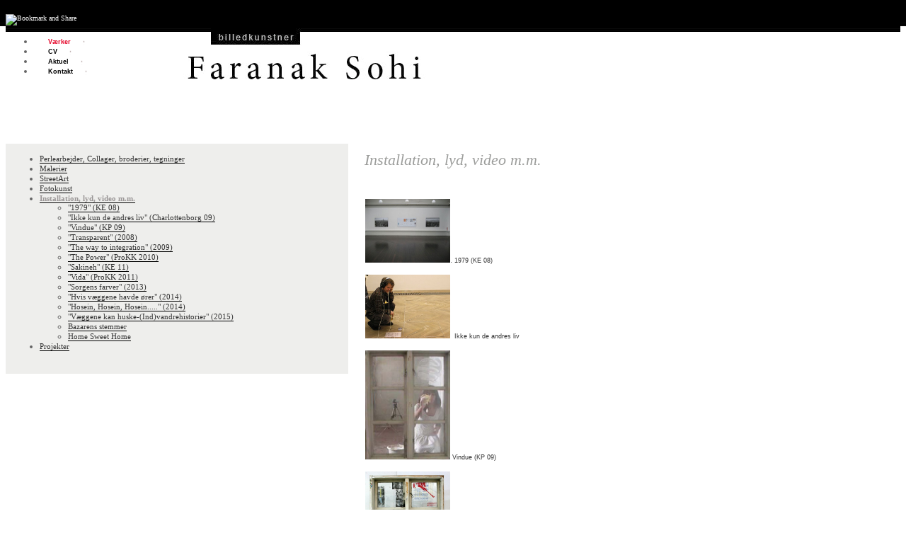

--- FILE ---
content_type: text/html; charset=iso-8859-1
request_url: https://faranak.dk/installation-lyd-video-mm
body_size: 4800
content:
<!DOCTYPE HTML PUBLIC "-//W3C//DTD HTML 4.01 Transitional//EN" "http://www.w3.org/TR/html4/loose.dtd">
<html>
<head>
<base href="https://faranak.dk">
<meta http-equiv="content-type" content="text/html; charset=iso-8859-1" />
<title>Faranak Sohi- Billedkunstner</title>
<meta name="description" content="Jeg arbejder med billedkunst og interkulturelle projekter.
Jeg bruger forskellige medier som lyd, video og foto." />
<meta name="keywords" content="Kunstner, Billedkunstner, Art, artist, kunst, bazART, bazART.dk, gadekunstner, maleri, maler, streetart, kunstakademi, udstilling, kunst i den offentlige rum, Faranak, Sohi, Iran, Danish artist, danske kunstner, kunstmaler, foto, oliemaleri, akrylmaleri, persiskkunst, galleri, Goldmama , samtidskunst, interkulturralle, projekter, maleri, installationskunst, videokunst, lydkunst, censurerede udstillinger, Billedkunstner, painter, Danmark, KE, KP, KS, Charlottenborg, tegning, værker, guld, glimmer, palietter, interkulturel, indvandre, inspiration, fremmed, iransk, dansk, dansk kunst, Århus kunstakademi, Max Parylewiks, Hanne Nielsen & Birgit Johnsen, Galleri Lise Bruun, Galleri Kyhl, Per Mølgård, Ærø Kunsthøjskole, New York, ProKK, collage, Litografi, Foto, Fotokunst, Broderi," />
<script type="text/javascript" src="admin/Systemfiles/Jquery/jquery-1.9.1.min.js"></script>
<script type="text/javascript" src="admin/Systemfiles/javascript+validate+swfobject.js?v=7"></script>
<link rel="alternate"  href="https://faranak.dk/Feeds/54689" type="application/rss+xml" title="faranak.dk"/>
<link rel="stylesheet" type="text/css" href="https://faranak.dk/admin/Templates/Dynamic/A/Skin/stylesheet.css" />
<style type="text/css">
	.warning{background-color: #FFC5A8;padding: 10px;border: 1px dashed #dddddd; margin-bottom: 5px;}
	.notice{background-color: #77B272;padding: 10px;border: 1px dashed #dddddd; margin-bottom: 5px; color:#ffffff;}
	.welcome100Image{border: 0px;}
	br.innova{display:none;}
	#cmsSnippetsSidebar, #cms-standard-sidebar-left-content-elements-wrap,
	#cms-standard-sidebar-right-content-elements-wrap{width:217px; overflow:hidden;}
	a img{border:0px;}
	img.image-100{width:220px;}
	img.image-50{width:50%;}
	img.image-25{width:25%;}

	button.webshop_add_to_basket {background-image: url('../Mediafiles/Images/add_to_basket.gif');background-repeat: no-repeat;width:110px;border:1px solid #999999;background-color:#eeeeee;background-position: left center;text-align:right;padding-right:10px;}
	#webshop_customer_info_form .invalid input{background: #cc0000; color:#ffffff;}
	#webshop-form-wrap .sep-ver{width:1px; background: #eeeeee;}
	#webshop-form-wrap .sep-hor{height:1px; background: #eeeeee;}

		.cmsContentStandardGuestbookWrap input:not([type="checkbox"]), .cmsContentStandardGuestbookWrap textarea,
	.cmsContentStandardContact_formWrap input, .cmsContentStandardContact_formWrap textarea,
	.cmsContentStandardNewsletterWrap input, .cmsContentStandardNewsletterWrap textarea,
	.cmsContentStandardWebshopWrap input, .cmsContentStandardWebshopWrap textarea{
		border:1px solid #cccccc; padding: 5px; font-size:13px; -webkit-border-radius: 4px; -moz-border-radius: 4px; border-radius: 4px;
	}
	.cmsContentStandardGuestbookWrap table td, .cmsContentStandardContact_formWrap table td, .cmsContentStandardNewsletterWrap table td{background: none;}
	.cmsContentStandardGuestbookWrap button, .cmsContentStandardContact_formWrap button, .cmsContentStandardNewsletterWrap button{
		padding:8px 18px; background: #ffffff; border:1px solid #999999; font-weight: bold; -webkit-border-radius: 4px;
		-moz-border-radius: 4px; border-radius: 4px;
	}
    .lightbox {
        z-index: 1000000 !important;
    }
</style>
<link rel="stylesheet" type="text/css" href="css.php?id=54689" /><link rel="stylesheet" type="text/css" href="https://faranak.dk/admin/Mediafiles/Images/Flags_16x11/country-flags.css" />
<link rel="stylesheet" href="User_misc/54000-54999/54689/Template_dynamic/style.css?t=1769901013" type="text/css" media="screen" />

<style type="text/css">
	#cmsHeaderNav > ul > li:hover ul{display:none;}</style>

<style type="text/css">#cmsSnippetsSidebar{width:230px;}</style>

</head>

<body id="body" onload="validate_on_change(); " class="517308 standard">

<div id="cmsOuterWrap1">
<div id="cmsOuterWrap2">
<div id="cmsOuterWrap3">
<div id="cmsOuterWrap4">
	
	<div id="cmsInnerWrap">
		
		<div id="cmsHeaderWrap">
			
			<div id="cmsHeaderInner" class="cmsInnerWrap">			
					
				<div id="cmsLogo" onclick="document.location.href='/'">
									</div>
				<div id="cmsQuickLinks">
					<table  cellspacing="0" cellpadding="0"><tr><td><table  cellspacing="0" cellpadding="0" border='0'><tr valign="middle"><td>
<a class="addthis_button" href="https://addthis.com/bookmark.php?v=250&amp;username=xa-4c469ef34925119b"><img src="https://s7.addthis.com/static/btn/v2/lg-share-en.gif" width="125" height="16" alt="Bookmark and Share" style="border:0"/></a>

						    				<script type="text/javascript" src="https://s7.addthis.com/js/250/addthis_widget.js#username=xa-4c469ef34925119b"></script>
</td>
<td width="10">&nbsp;</td>
<td width="1" class="quick_link_separator"></td>
<td width="10">&nbsp;</td>
<td><iframe src="https://www.facebook.com/plugins/like.php?href=https%3A%2F%2Ffaranak.dk%2Finstallation-lyd-video-mm&layout=button_count&show_faces=true&width=150&action=like&colorscheme=light&height=21&locale=da_DK" scrolling="no" frameborder="0" style="border:none; overflow:hidden; width:150px; height:21px;" allowTransparency="true"></iframe></td>
</tr></table></td></tr></table>				</div>
								<div id="cmsHeaderNavWrap">
					<div id="cmsHeaderNav">
						<ul class="dropdown">
<li id="517307" class="selected"><a href="https://faranak.dk" title="værker"  ><span>Værker</span></a>
</li>
<li id="1351255" class=""><a href="cv" title="CV"  ><span>CV</span></a>
</li>
<li id="529113" class=""><a href="?id=blog" title="Aktuel"  ><span>Aktuel</span></a>
</li>
<li id="553475" class=""><a href="kontakt" title="Kontakt2"  ><span>Kontakt</span></a>
</li>
</ul>
						<div style="clear:left;"></div>
					</div>
				</div>
			</div>
			
			<div id="cmsHeaderFullWidthWrap">
				
			</div>	
		</div>
		
				
		<div id="cmsMiddleWrap">
			
			<div id="cmsMiddleInner" class="cmsInnerWrap">

				<table style="width:100%;" cellpadding="0" cellspacing="0">
					
										<tr>
					
												
						<td valign="top" id="cmsLeftCol">
							<div id="cmsMiddleNav">
							<ul>
<li id="736588" class=""><a href="collager-broderier-perlearbejder"  ><span>Perlearbejder, Collager, broderier, tegninger</span></a>
</li>
<li id="554649" class=""><a href="malerier"  ><span>Malerier</span></a>
</li>
<li id="574933" class=""><a href="streetart" title="StreetArt"  ><span>StreetArt</span></a>
</li>
<li id="696685" class=""><a href="fotokunst" title="Fotokunst"  ><span>Fotokunst</span></a>
</li>
<li id="517308" class="selected"><a href="installation-lyd-video-mm"  ><span>Installation, lyd, video m.m.</span></a>
<ul>
<li id="529700" class=""><a href="installation-1" title="1979"  ><span>"1979" (KE 08)</span></a>
</li>
<li id="529726" class=""><a href="installation-2" title="LydInstallation 'Ikke kun de andres liv'"  ><span>"Ikke kun de andres liv"  (Charlottenborg 09)</span></a>
</li>
<li id="538154" class=""><a href="installation-4" title="Vindue"  ><span>"Vindue" (KP 09)</span></a>
</li>
<li id="529727" class=""><a href="installation-3" title="Transparent"  ><span>"Transparent" (2008)</span></a>
</li>
<li id="538213" class=""><a href="the-way-to-integration" title="The way to integration"  ><span>"The way to integration" (2009)</span></a>
</li>
<li id="539373" class=""><a href="the-power" title="The Power"  ><span>"The Power" (ProKK 2010)</span></a>
</li>
<li id="595796" class=""><a href="sakineh" title="Sakineh"  ><span>"Sakineh" (KE 11)</span></a>
</li>
<li id="611386" class=""><a href="vida" title="Vida"  ><span>"Vida" (ProKK 2011)</span></a>
</li>
<li id="845007" class=""><a href="sorgens-farver" title="'Sorgens farver'"  ><span>"Sorgens farver" (2013)</span></a>
</li>
<li id="1031019" class=""><a href="skivevej-13" title="Hvis væggene havde ører"  ><span>"Hvis væggene havde ører" (2014)</span></a>
</li>
<li id="1044811" class=""><a href="hosein-hosein-hosein-2014" title="'Hosein, Hosein, Hosein.....' (2014)"  ><span>"Hosein, Hosein, Hosein....." (2014)</span></a>
</li>
<li id="1114377" class=""><a href="vaege-kan-huske-stemmer-fra-gellerup" title="'Væggene kan huske-(Ind)vandrehistorier'  (2015)"  ><span>"Væggene kan huske-(Ind)vandrehistorier"  (2015)</span></a>
</li>
<li id="1371146" class=""><a href="bazarens-stemmer" title="Bazarens stemmer"  ><span>Bazarens stemmer</span></a>
</li>
<li id="1385809" class=""><a href="home-sweet-home" title="Home Sweet Home"  ><span>Home Sweet Home</span></a>
</li>
</ul>
</li>
<li id="577012" class=""><a href="projekter" title="Projekter"  ><span>Projekter</span></a>
</li>
</ul>
							</div>								
							

						</td>	
						
												<td id="cmsStandardContent" class="cmsStandardContentRight" valign="top">
       						
	<table cellpadding="0" cellspacing="0">
		<tr>	  
			<td width="1"></td>
			<td width="2"></td>
			<td>
		
						
				<!--Headline-->
				<table cellspacing="0" cellpadding="0" width="490">
				  	<tr> 	  
				 	  	<td width="20" valign="top"></td>
						<td class="standard-page-headline-wrap">
							<h1>Installation, lyd, video m.m.</h1>						</td>
					</tr>
				</table>
	
										<table cellpadding="0" cellspacing="0" width="100%">
						    <tr>
						    	<td></td>
						    	<td colspan="3"></td>
						    </tr>
						    <tr>		  
								<td width="20" valign="top"></td>			
						    	<td width="1"></td>
					
											
					      		<td>
					      															  	<div style="overflow:hidden;width:490px;" class="pageContentSection cmsContentStandardTextWrap">
								  	
								  	<div class='m_text_container'><div>&nbsp;</div>
<div>&nbsp;</div>
<div><img src="/uf/50000_59999/54689/L/36abaaea1c98e124873e823dff269b93.jpg" alt="" width="120" />.<a href="https://faranak.dk/installation-1" target="_blank"> 1979 (KE 08)&nbsp;</a></div>
<div>&nbsp;</div>
<div><img src="/uf/50000_59999/54689/L/e0ead55b2fb384bc094a5808d53ab8d0.jpg" alt="" width="120" />&nbsp; <a href="https://faranak.dk/installation-2" target="_blank">Ikke kun de andres liv</a></div>
<div>&nbsp;</div>
<div><img src="/uf/50000_59999/54689/L/59f942f1571f5275acdf0ce2cd163b54.jpg" alt="" width="120" />&nbsp;<a href="https://faranak.dk/installation-4" target="_blank">Vindue (KP 09)</a></div>
<div>&nbsp;</div>
<div><img src="/uf/50000_59999/54689/L/57a3047faccd2ccaa44b02573e4e60b2.jpg" alt="" width="120" />&nbsp; <a href="https://faranak.dk/installation-3" target="_blank">Transparent</a></div>
<div>&nbsp;</div>
<div><a href="https://faranak.dk/the-way-to-integration" target="_blank"><img src="/uf/50000_59999/54689/L/e9c1c7a0d0d0c72f246083614dff7838.jpg" alt="" width="120" />&nbsp;&nbsp;The way rop integration (Videokunst, 2009)</a></div>
<div>&nbsp;</div>
<div>&nbsp;<img src="/uf/50000_59999/54689/L/22c46ab86e9a8f34faeaebf01e4b97a8.jpg" alt="" width="120" />&nbsp;<a href="https://faranak.dk/the-power" target="_blank">The Power (ProKK 2010)</a></div>
<div>&nbsp;</div>
<div><img src="/uf/50000_59999/54689/L/5e1b75dc5f59cd7986b92b35c086d5f3.gif" alt="" width="120" /><a href="https://faranak.dk/sakineh" target="_blank">&nbsp;Sakineh (KE 11)</a></div>
<div>&nbsp;</div>
<div><img src="/uf/50000_59999/54689/L/18d6b546eb94cc4891d7799dd7ff0a5a.jpg" alt="" width="120" />&nbsp;<a href="https://faranak.dk/vida" target="_blank"> Vida (ProKK 2011)</a></div>
<div>&nbsp;</div>
<div><img src="/uf/50000_59999/54689/L/f3301c48e252e80172db061b71f07918.gif" alt="" width="120" />&nbsp;<a href="https://faranak.dk/sorgens-farver" target="_blank">Sorgens farver (2013)</a></div>
<div>&nbsp;</div>
<div><a href="https://faranak.dk/skivevej-13" target="_blank"><img src="/uf/50000_59999/54689/L/c54a66f8cf8c79876a5823ac6c3265ef.jpg" alt="" width="120" />&nbsp;Hvis v&aelig;ggene havde &oslash;rer (2014)</a></div>
<div>&nbsp;</div>
<div><img src="/uf/50000_59999/54689/L/5b6ce1f00ac2b90969ede978a6103e86.jpg" alt="" width="120" />&nbsp;<a href="https://faranak.dk/hosein-hosein-hosein-2014" target="_blank">"Hosein, Hosein, Hosein....." (2014)</a></div>
<div>&nbsp;</div>
<div><img src="/uf/50000_59999/54689/L/ce9edb45d9e8392a2fb5aae91bb02a84.jpg" alt="" width="120" />&nbsp;<a href="https://faranak.dk/vaege-kan-huske-stemmer-fra-gellerup" target="_blank">"V&aelig;ggene kan huske-(Ind)vandrehistorier" (2015)</a></div>
<div>&nbsp;</div>
<div><a href="/uf/50000_59999/54689/4d2e77a50a48fd6473210bcb83e9f26c.jpg"><img src="/uf/50000_59999/54689/L/4d2e77a50a48fd6473210bcb83e9f26c.jpg" alt="" width="120" /></a><a href="https://faranak.dk/bazarens-stemmer" target="_blank">&nbsp;&nbsp;Bazarens stemmer</a></div>
<div>&nbsp;</div>
<div>&nbsp;</div>
<div>&nbsp;<img src="/uf/50000_59999/54689/L/eb277fa68c099a9724a7cea5d35d69a5.jpeg" alt="" width="120" />&nbsp;<a href="https://faranak.dk/home-sweet-home" target="_blank">Home Sweet Home</a></div>
<div>&nbsp;</div>
<div>&nbsp;&nbsp;</div>
<div>&nbsp;</div>
<div>&nbsp;<a href="http://faranak.dk/vaege-kan-huske-stemmer-fra-gellerup">&nbsp;</a></div>
<div>&nbsp;</div>
<div>&nbsp;</div>
<div>&nbsp;</div>
<div>&nbsp;</div>
<div>&nbsp;</div>
<div>&nbsp;</div>
<div>&nbsp;&nbsp;</div>
<div>&nbsp;</div>
<div>&nbsp;</div>
<div>&nbsp;&nbsp;</div>
<div>&nbsp;&nbsp;</div>
<div>&nbsp;</div>
<div>&nbsp; &nbsp;</div>
<div>&nbsp;</div>
<div>&nbsp;&nbsp;</div>
<div>&nbsp; &nbsp;</div>
<div>&nbsp; &nbsp; &nbsp; &nbsp; &nbsp;</div></div>																		</div>
							  </td>
							  <td width="1"></td>
							</tr>
							<tr>
								<td></td>
								<td colspan="3"></td>
							</tr>
							<tr>
								<td height=10></td>
							</tr>
					  	</table> 
							</td>
			<td width="2"></td>
			<td width="1"></td>
		</tr>
	</table>


       						
						</td>
							
						
					</tr>
															
				</table>

			</div>
			
		</div>
		
		<div id="cmsFooterWrap">
			
			<div id="cmsFooterInner" class="cmsInnerWrap">

				<div id="cmsContactWrap" class="template">
	      			© All contents of this website are protected by copyright ©.  Faranak Sohi 						   			
				</div>
				
								
				<div id="cmsBrandingLink">
					
<div id="commercialLinkInnerWrap"><a style="line-height: 100%;" title="ehlertdesign.dk" class="commercial_link" href="ehlertdesign.dk" target="_blank">ehlertdesign.dk</a><a href="/installation-lyd-video-mm#" class="commercial_link"> | </a><a style="line-height: 100%;" class="commercial_link" href="https://bricksite.com" target="_blank" >Bricksite.com</a></div>
				</div>
			</div>			
			
		</div>
		
	</div>
<!-- End main wraps -->
</div>	
</div>
</div>
</div>

<script type="text/javascript">
var pkBaseURL = (("https:" == document.location.protocol) ? "https://cmsstats.com/" : "http://cmsstats.com/");
document.write(unescape("%3Cscript src='" + pkBaseURL + "piwik.js' type='text/javascript'%3E%3C/script%3E"));

</script><script type="text/javascript">
try {
  var piwikTracker = Piwik.getTracker(pkBaseURL + "piwik.php", 2866);
  piwikTracker.trackPageView();
  piwikTracker.enableLinkTracking();
  piwikTracker.setRequestMethod("POST");
} catch( err ) {}
</script><noscript><p><img src="https://cmsstats.com/piwik.php?idsite=2866" style="border:0" alt="" /></p></noscript>


</body>

</html>

--- FILE ---
content_type: text/css;charset=iso-8859-1
request_url: https://faranak.dk/css.php?id=54689
body_size: 707
content:
h1{font-family: serif; color: #9c9d9b; font-size: 22px; font-weight: normal; font-style: italic; text-decoration: none; }
h2{font-family: serif; color: #666666; font-size: 16px; font-weight: normal; text-decoration: none; }
h3{font-family: serif; color: #cccccc; font-size: 14px; font-weight: normal; text-decoration: none; }
body, td{font-family: Verdana, sans-serif; color: #666666; font-size: 12px; font-weight: normal; text-decoration: none; }
h4{font-family: Verdana, sans-serif; color: #ffffff; font-size: 30px; font-weight: normal; text-decoration: none; margin: 0px;}
a{font-family: Verdana, sans-serif; color: #333333; font-size: 9px; font-weight: normal; text-decoration: none; }
a:visited{font-family: Verdana, sans-serif; color: #333333; font-size: 9px; font-weight: normal; text-decoration: none; }
a:hover{font-family: Verdana, sans-serif; color: #333333; font-size: 9px; font-weight: normal; text-decoration: none; }
a:active{font-family: Verdana, sans-serif; color: #333333; font-size: 9px; font-weight: normal; text-decoration: none; }

/* SLIMBOX */
#lbOverlay {position: fixed;z-index: 9999;left: 0;top: 0;width: 100%;height: 100%;background-color: #000;cursor: pointer;}
#lbCenter, #lbBottomContainer {position: absolute;z-index: 9999;overflow: hidden;background-color: #fff;}
.lbLoading {background: #fff url(admin/Systemfiles/Jquery/slimbox/2.04/css/loading.gif) no-repeat center;}
#lbImage {position: absolute;left: 0;top: 0;border: 10px solid #fff;background-repeat: no-repeat;}
#lbPrevLink, #lbNextLink {display: block;position: absolute;top: 0;width: 50%;outline: none;}
#lbPrevLink {left: 0;}
#lbPrevLink:hover {background: transparent url(admin/Systemfiles/Jquery/slimbox/2.04/css/prevlabel.gif) no-repeat 0 15%;}
#lbNextLink {right: 0;}
#lbNextLink:hover {background: transparent url(admin/Systemfiles/Jquery/slimbox/2.04/css/nextlabel.gif) no-repeat 100% 15%;}
#lbBottom {font-family: Verdana, Arial, Geneva, Helvetica, sans-serif;font-size: 10px;color: #666;line-height: 1.4em;text-align: left;border: 10px solid #fff;border-top-style: none;}
#lbCloseLink {display: block;float: right;width: 66px;height: 22px;background: transparent url(admin/Systemfiles/Jquery/slimbox/2.04/css/closelabel.gif) no-repeat center;margin: 5px 0;outline: none;}
#lbCaption, #lbNumber {margin-right: 71px;}
#lbCaption {font-weight: bold;}



--- FILE ---
content_type: text/css
request_url: https://faranak.dk/User_misc/54000-54999/54689/Template_dynamic/style.css?t=1769901013
body_size: 536
content:
#body{background-image:url('bodyFile.png?t=1314052974');background-repeat:repeat-x;background-position:center top;}
#cmsHeaderWrap{background-image:url('cmsHeaderWrapFile.jpeg?t=1314052974');background-repeat:no-repeat;background-position:center top;}
#cmsHeaderInner{height:190px;}
#cmsHeaderNavWrap{top:160px;}
#cmsFooterInner{padding:0px 0px 20px 0px;margin:0px px 0px 210px ;border-top:1px solid black;background-color:#ffffff;}
#cmsHeaderNav > ul > li > a{text-align:center;font-weight:bold;padding:0px 20px 0px 20px ;color:#000000;background-image:url('cmsHeaderNavDefaultFile.png?t=1314052974');background-repeat:no-repeat;background-position:right center;}
#cmsHeaderNav > ul > li.selected > a{font-weight:bold;color:#e50629;}
#cmsHeaderNav > ul > li:hover > a{color:#e4b9b9;}
#cmsMiddleNav{text-align:left;padding:2px 0px 20px 8px ;margin:5px 0px 0px 0px;background-color:#eeeeec;}
#cmsMiddleNav > ul > li > a{text-align:left;font-family:Verdana;font-size:11px;font-weight:normal;margin:10px 0px 0px 0px;border-bottom:1px solid black;}
#cmsMiddleNav > ul > li.selected > a{font-family:Verdana;font-size:11px;font-weight:bold;color:#9b9797;}
#cmsMiddleNav > ul > li:hover > a{font-family:Verdana;font-size:11px;color:#dcb2b2;}
#cmsMiddleNav > ul > li > ul > li > a{font-family:Verdana;font-size:11px;margin:10px 0px 0px 0px;border-bottom:1px solid black;}
#cmsMiddleNav > ul > li > ul > li.selected > a{font-family:Verdana;font-size:11px;font-weight:normal;color:#9b9797;}
#cmsMiddleNav > ul > li > ul > li:hover > a{font-family:Verdana;font-size:11px;font-weight:bold;color:#dcb2b2;}
#cmsQuickLinks table{text-align:right;padding:5px 0px 0px 0px;}
#cmsQuickLinks a{font-family:Verdana;font-size:10px;font-weight:normal;color:#ffffff;}
#cmsContactWrap{font-family:Verdana;font-size:10px;font-weight:normal;color:#0a0a0a;}
#cmsBrandingLink{height:60px;}
#cmsBrandingLink a{font-family:Verdana;font-size:10px;font-weight:normal;color:#a09898;}
